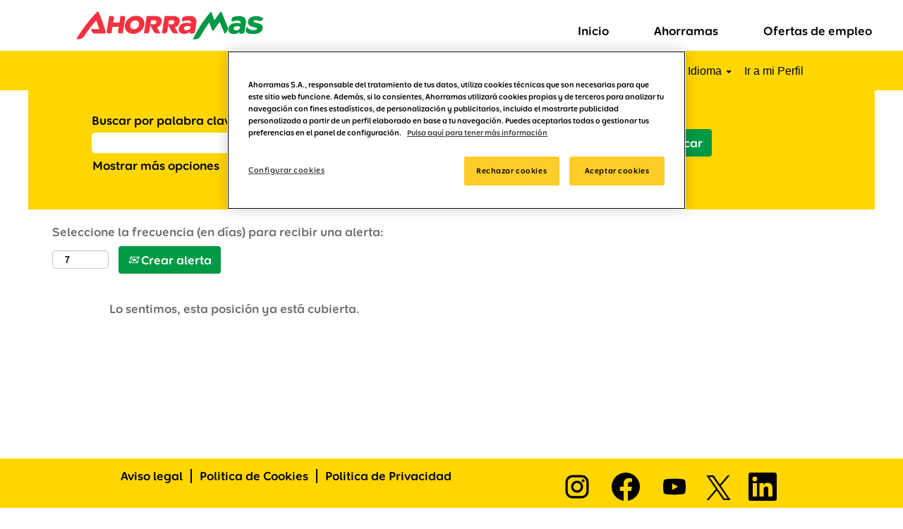

--- FILE ---
content_type: text/css
request_url: https://rmkcdn.successfactors.com/f712b404/f2b06a79-f844-4ff1-a804-b.css
body_size: 5555
content:
/* Correlation Id: [0ddac70b-d29b-4c85-9890-23f7f9020f4a] */#content > .inner > div, #content > #category-header > .inner > div,   .jobDisplay > .content > div, .jobDisplay > .content > .jobColumnOne > div, .jobDisplay > .content > .jobColumnTwo > div,  .landingPageDisplay > .content > .landingPage > .landingPageColumnOne > div, .landingPageDisplay > .content > .landingPage > .landingPageColumnTwo > div, .landingPageDisplay > .content > .landingPage > .landingPageSingleColumn > div{margin-bottom:5px;}@media (max-width: 1210px) {#innershell {padding-left:5px;padding-right:5px;}} .unify #innershell {padding-left:5px;padding-right:5px;}.addthis_button_pinterest_share{display:none;}.pagination-well{float:right;}html body.coreCSB, body, html body.coreCSB .btn, body .btn {font-family: custome88e86d08676473898d2d;font-size:18px;}.job .job-location .jobsegments{display:none;}body.coreCSB .fontcolorb9a00efb6f5c6e8a56a91390486728b2,body.coreCSB .fontcolorb9a00efb6f5c6e8a56a91390486728b2 h1,body.coreCSB .fontcolorb9a00efb6f5c6e8a56a91390486728b2 h2,body.coreCSB .fontcolorb9a00efb6f5c6e8a56a91390486728b2 h3,body.coreCSB .fontcolorb9a00efb6f5c6e8a56a91390486728b2 h4,body.coreCSB .fontcolorb9a00efb6f5c6e8a56a91390486728b2 h5,body.coreCSB .fontcolorb9a00efb6f5c6e8a56a91390486728b2 h6,body.coreCSB .fontcolorb9a00efb6f5c6e8a56a91390486728b2 .force .the .color{color:rgb(34,51,68) !important;}body.coreCSB .backgroundcolorb9a00efb6f5c6e8a56a91390486728b2{background-color:rgba(34,51,68,1.0);}body.coreCSB .bordercolorb9a00efb6f5c6e8a56a91390486728b2{border-color:rgba(34,51,68,1.0);}body.coreCSB .linkcolorb9a00efb6f5c6e8a56a91390486728b2 a, html > body.coreCSB a.linkcolorb9a00efb6f5c6e8a56a91390486728b2{color:rgb(34,51,68) !important;}body.coreCSB .linkhovercolorb9a00efb6f5c6e8a56a91390486728b2 a:not(.btn):hover,body.coreCSB .linkhovercolorb9a00efb6f5c6e8a56a91390486728b2 a:not(.btn):focus,html > body.coreCSB a.linkhovercolorb9a00efb6f5c6e8a56a91390486728b2:not(.btn):hover,body.coreCSB#body a.linkhovercolorb9a00efb6f5c6e8a56a91390486728b2:not(.btn):focus{color:rgb(34,51,68) !important;}body.coreCSB .linkhovercolorb9a00efb6f5c6e8a56a91390486728b2 > span > a:hover,body.coreCSB .linkhovercolorb9a00efb6f5c6e8a56a91390486728b2 > span > a:focus{color:rgb(34,51,68) !important;}body.coreCSB .customheaderlinkhovercolorb9a00efb6f5c6e8a56a91390486728b2 a:not(.btn):focus{border:1px dashed rgba(34,51,68,1.0) !important; outline:none !important;}body.coreCSB .fontcolor1d2db517925e4e3f55f919a8953fea84,body.coreCSB .fontcolor1d2db517925e4e3f55f919a8953fea84 h1,body.coreCSB .fontcolor1d2db517925e4e3f55f919a8953fea84 h2,body.coreCSB .fontcolor1d2db517925e4e3f55f919a8953fea84 h3,body.coreCSB .fontcolor1d2db517925e4e3f55f919a8953fea84 h4,body.coreCSB .fontcolor1d2db517925e4e3f55f919a8953fea84 h5,body.coreCSB .fontcolor1d2db517925e4e3f55f919a8953fea84 h6,body.coreCSB .fontcolor1d2db517925e4e3f55f919a8953fea84 .force .the .color{color:rgb(18,53,86) !important;}body.coreCSB .backgroundcolor1d2db517925e4e3f55f919a8953fea84{background-color:rgba(18,53,86,1.0);}body.coreCSB .bordercolor1d2db517925e4e3f55f919a8953fea84{border-color:rgba(18,53,86,1.0);}body.coreCSB .linkcolor1d2db517925e4e3f55f919a8953fea84 a, html > body.coreCSB a.linkcolor1d2db517925e4e3f55f919a8953fea84{color:rgb(18,53,86) !important;}body.coreCSB .linkhovercolor1d2db517925e4e3f55f919a8953fea84 a:not(.btn):hover,body.coreCSB .linkhovercolor1d2db517925e4e3f55f919a8953fea84 a:not(.btn):focus,html > body.coreCSB a.linkhovercolor1d2db517925e4e3f55f919a8953fea84:not(.btn):hover,body.coreCSB#body a.linkhovercolor1d2db517925e4e3f55f919a8953fea84:not(.btn):focus{color:rgb(18,53,86) !important;}body.coreCSB .linkhovercolor1d2db517925e4e3f55f919a8953fea84 > span > a:hover,body.coreCSB .linkhovercolor1d2db517925e4e3f55f919a8953fea84 > span > a:focus{color:rgb(18,53,86) !important;}body.coreCSB .customheaderlinkhovercolor1d2db517925e4e3f55f919a8953fea84 a:not(.btn):focus{border:1px dashed rgba(18,53,86,1.0) !important; outline:none !important;}body.coreCSB .fontcolorc63bfd23,body.coreCSB .fontcolorc63bfd23 h1,body.coreCSB .fontcolorc63bfd23 h2,body.coreCSB .fontcolorc63bfd23 h3,body.coreCSB .fontcolorc63bfd23 h4,body.coreCSB .fontcolorc63bfd23 h5,body.coreCSB .fontcolorc63bfd23 h6,body.coreCSB .fontcolorc63bfd23 .force .the .color{color:rgb(91,148,255) !important;}body.coreCSB .backgroundcolorc63bfd23{background-color:rgba(91,148,255,1.0);}body.coreCSB .bordercolorc63bfd23{border-color:rgba(91,148,255,1.0);}body.coreCSB .linkcolorc63bfd23 a, html > body.coreCSB a.linkcolorc63bfd23{color:rgb(91,148,255) !important;}body.coreCSB .linkhovercolorc63bfd23 a:not(.btn):hover,body.coreCSB .linkhovercolorc63bfd23 a:not(.btn):focus,html > body.coreCSB a.linkhovercolorc63bfd23:not(.btn):hover,body.coreCSB#body a.linkhovercolorc63bfd23:not(.btn):focus{color:rgb(91,148,255) !important;}body.coreCSB .linkhovercolorc63bfd23 > span > a:hover,body.coreCSB .linkhovercolorc63bfd23 > span > a:focus{color:rgb(91,148,255) !important;}body.coreCSB .customheaderlinkhovercolorc63bfd23 a:not(.btn):focus{border:1px dashed rgba(91,148,255,1.0) !important; outline:none !important;}body.coreCSB .fontcolora880bb1b,body.coreCSB .fontcolora880bb1b h1,body.coreCSB .fontcolora880bb1b h2,body.coreCSB .fontcolora880bb1b h3,body.coreCSB .fontcolora880bb1b h4,body.coreCSB .fontcolora880bb1b h5,body.coreCSB .fontcolora880bb1b h6,body.coreCSB .fontcolora880bb1b .force .the .color{color:rgb(109,109,109) !important;}body.coreCSB .backgroundcolora880bb1b{background-color:rgba(109,109,109,1.0);}body.coreCSB .bordercolora880bb1b{border-color:rgba(109,109,109,1.0);}body.coreCSB .linkcolora880bb1b a, html > body.coreCSB a.linkcolora880bb1b{color:rgb(109,109,109) !important;}body.coreCSB .linkhovercolora880bb1b a:not(.btn):hover,body.coreCSB .linkhovercolora880bb1b a:not(.btn):focus,html > body.coreCSB a.linkhovercolora880bb1b:not(.btn):hover,body.coreCSB#body a.linkhovercolora880bb1b:not(.btn):focus{color:rgb(109,109,109) !important;}body.coreCSB .linkhovercolora880bb1b > span > a:hover,body.coreCSB .linkhovercolora880bb1b > span > a:focus{color:rgb(109,109,109) !important;}body.coreCSB .customheaderlinkhovercolora880bb1b a:not(.btn):focus{border:1px dashed rgba(109,109,109,1.0) !important; outline:none !important;}body.coreCSB .fontcolorb6a533a1,body.coreCSB .fontcolorb6a533a1 h1,body.coreCSB .fontcolorb6a533a1 h2,body.coreCSB .fontcolorb6a533a1 h3,body.coreCSB .fontcolorb6a533a1 h4,body.coreCSB .fontcolorb6a533a1 h5,body.coreCSB .fontcolorb6a533a1 h6,body.coreCSB .fontcolorb6a533a1 .force .the .color{color:rgb(0,0,0) !important;}body.coreCSB .backgroundcolorb6a533a1{background-color:rgba(0,0,0,1.0);}body.coreCSB .bordercolorb6a533a1{border-color:rgba(0,0,0,1.0);}body.coreCSB .linkcolorb6a533a1 a, html > body.coreCSB a.linkcolorb6a533a1{color:rgb(0,0,0) !important;}body.coreCSB .linkhovercolorb6a533a1 a:not(.btn):hover,body.coreCSB .linkhovercolorb6a533a1 a:not(.btn):focus,html > body.coreCSB a.linkhovercolorb6a533a1:not(.btn):hover,body.coreCSB#body a.linkhovercolorb6a533a1:not(.btn):focus{color:rgb(0,0,0) !important;}body.coreCSB .linkhovercolorb6a533a1 > span > a:hover,body.coreCSB .linkhovercolorb6a533a1 > span > a:focus{color:rgb(0,0,0) !important;}body.coreCSB .customheaderlinkhovercolorb6a533a1 a:not(.btn):focus{border:1px dashed rgba(0,0,0,1.0) !important; outline:none !important;}body.coreCSB .fontcolor76a1865d,body.coreCSB .fontcolor76a1865d h1,body.coreCSB .fontcolor76a1865d h2,body.coreCSB .fontcolor76a1865d h3,body.coreCSB .fontcolor76a1865d h4,body.coreCSB .fontcolor76a1865d h5,body.coreCSB .fontcolor76a1865d h6,body.coreCSB .fontcolor76a1865d .force .the .color{color:rgb(216,216,216) !important;}body.coreCSB .backgroundcolor76a1865d{background-color:rgba(216,216,216,1.0);}body.coreCSB .bordercolor76a1865d{border-color:rgba(216,216,216,1.0);}body.coreCSB .linkcolor76a1865d a, html > body.coreCSB a.linkcolor76a1865d{color:rgb(216,216,216) !important;}body.coreCSB .linkhovercolor76a1865d a:not(.btn):hover,body.coreCSB .linkhovercolor76a1865d a:not(.btn):focus,html > body.coreCSB a.linkhovercolor76a1865d:not(.btn):hover,body.coreCSB#body a.linkhovercolor76a1865d:not(.btn):focus{color:rgb(216,216,216) !important;}body.coreCSB .linkhovercolor76a1865d > span > a:hover,body.coreCSB .linkhovercolor76a1865d > span > a:focus{color:rgb(216,216,216) !important;}body.coreCSB .customheaderlinkhovercolor76a1865d a:not(.btn):focus{border:1px dashed rgba(216,216,216,1.0) !important; outline:none !important;}body.coreCSB .fontcolor6f2fc8a2b5478cf9,body.coreCSB .fontcolor6f2fc8a2b5478cf9 h1,body.coreCSB .fontcolor6f2fc8a2b5478cf9 h2,body.coreCSB .fontcolor6f2fc8a2b5478cf9 h3,body.coreCSB .fontcolor6f2fc8a2b5478cf9 h4,body.coreCSB .fontcolor6f2fc8a2b5478cf9 h5,body.coreCSB .fontcolor6f2fc8a2b5478cf9 h6,body.coreCSB .fontcolor6f2fc8a2b5478cf9 .force .the .color{color:rgb(255,214,0) !important;}body.coreCSB .backgroundcolor6f2fc8a2b5478cf9{background-color:rgba(255,214,0,1.0);}body.coreCSB .bordercolor6f2fc8a2b5478cf9{border-color:rgba(255,214,0,1.0);}body.coreCSB .linkcolor6f2fc8a2b5478cf9 a, html > body.coreCSB a.linkcolor6f2fc8a2b5478cf9{color:rgb(255,214,0) !important;}body.coreCSB .linkhovercolor6f2fc8a2b5478cf9 a:not(.btn):hover,body.coreCSB .linkhovercolor6f2fc8a2b5478cf9 a:not(.btn):focus,html > body.coreCSB a.linkhovercolor6f2fc8a2b5478cf9:not(.btn):hover,body.coreCSB#body a.linkhovercolor6f2fc8a2b5478cf9:not(.btn):focus{color:rgb(255,214,0) !important;}body.coreCSB .linkhovercolor6f2fc8a2b5478cf9 > span > a:hover,body.coreCSB .linkhovercolor6f2fc8a2b5478cf9 > span > a:focus{color:rgb(255,214,0) !important;}body.coreCSB .customheaderlinkhovercolor6f2fc8a2b5478cf9 a:not(.btn):focus{border:1px dashed rgba(255,214,0,1.0) !important; outline:none !important;}body.coreCSB .fontcolor66345724bd559050,body.coreCSB .fontcolor66345724bd559050 h1,body.coreCSB .fontcolor66345724bd559050 h2,body.coreCSB .fontcolor66345724bd559050 h3,body.coreCSB .fontcolor66345724bd559050 h4,body.coreCSB .fontcolor66345724bd559050 h5,body.coreCSB .fontcolor66345724bd559050 h6,body.coreCSB .fontcolor66345724bd559050 .force .the .color{color:rgb(0,153,68) !important;}body.coreCSB .backgroundcolor66345724bd559050{background-color:rgba(0,153,68,1.0);}body.coreCSB .bordercolor66345724bd559050{border-color:rgba(0,153,68,1.0);}body.coreCSB .linkcolor66345724bd559050 a, html > body.coreCSB a.linkcolor66345724bd559050{color:rgb(0,153,68) !important;}body.coreCSB .linkhovercolor66345724bd559050 a:not(.btn):hover,body.coreCSB .linkhovercolor66345724bd559050 a:not(.btn):focus,html > body.coreCSB a.linkhovercolor66345724bd559050:not(.btn):hover,body.coreCSB#body a.linkhovercolor66345724bd559050:not(.btn):focus{color:rgb(0,153,68) !important;}body.coreCSB .linkhovercolor66345724bd559050 > span > a:hover,body.coreCSB .linkhovercolor66345724bd559050 > span > a:focus{color:rgb(0,153,68) !important;}body.coreCSB .customheaderlinkhovercolor66345724bd559050 a:not(.btn):focus{border:1px dashed rgba(0,153,68,1.0) !important; outline:none !important;}body.coreCSB .fontcolor810129c1a10f47a4,body.coreCSB .fontcolor810129c1a10f47a4 h1,body.coreCSB .fontcolor810129c1a10f47a4 h2,body.coreCSB .fontcolor810129c1a10f47a4 h3,body.coreCSB .fontcolor810129c1a10f47a4 h4,body.coreCSB .fontcolor810129c1a10f47a4 h5,body.coreCSB .fontcolor810129c1a10f47a4 h6,body.coreCSB .fontcolor810129c1a10f47a4 .force .the .color{color:rgb(255,255,255) !important;}body.coreCSB .backgroundcolor810129c1a10f47a4{background-color:rgba(255,255,255,1.0);}body.coreCSB .bordercolor810129c1a10f47a4{border-color:rgba(255,255,255,1.0);}body.coreCSB .linkcolor810129c1a10f47a4 a, html > body.coreCSB a.linkcolor810129c1a10f47a4{color:rgb(255,255,255) !important;}body.coreCSB .linkhovercolor810129c1a10f47a4 a:not(.btn):hover,body.coreCSB .linkhovercolor810129c1a10f47a4 a:not(.btn):focus,html > body.coreCSB a.linkhovercolor810129c1a10f47a4:not(.btn):hover,body.coreCSB#body a.linkhovercolor810129c1a10f47a4:not(.btn):focus{color:rgb(255,255,255) !important;}body.coreCSB .linkhovercolor810129c1a10f47a4 > span > a:hover,body.coreCSB .linkhovercolor810129c1a10f47a4 > span > a:focus{color:rgb(255,255,255) !important;}body.coreCSB .customheaderlinkhovercolor810129c1a10f47a4 a:not(.btn):focus{border:1px dashed rgba(255,255,255,1.0) !important; outline:none !important;}body.coreCSB .fontcolor241978e8832736f1,body.coreCSB .fontcolor241978e8832736f1 h1,body.coreCSB .fontcolor241978e8832736f1 h2,body.coreCSB .fontcolor241978e8832736f1 h3,body.coreCSB .fontcolor241978e8832736f1 h4,body.coreCSB .fontcolor241978e8832736f1 h5,body.coreCSB .fontcolor241978e8832736f1 h6,body.coreCSB .fontcolor241978e8832736f1 .force .the .color{color:rgb(255,73,63) !important;}body.coreCSB .backgroundcolor241978e8832736f1{background-color:rgba(255,73,63,0.92);}body.coreCSB .bordercolor241978e8832736f1{border-color:rgba(255,73,63,0.92);}body.coreCSB .linkcolor241978e8832736f1 a, html > body.coreCSB a.linkcolor241978e8832736f1{color:rgb(255,73,63) !important;}body.coreCSB .linkhovercolor241978e8832736f1 a:not(.btn):hover,body.coreCSB .linkhovercolor241978e8832736f1 a:not(.btn):focus,html > body.coreCSB a.linkhovercolor241978e8832736f1:not(.btn):hover,body.coreCSB#body a.linkhovercolor241978e8832736f1:not(.btn):focus{color:rgb(255,73,63) !important;}body.coreCSB .linkhovercolor241978e8832736f1 > span > a:hover,body.coreCSB .linkhovercolor241978e8832736f1 > span > a:focus{color:rgb(255,73,63) !important;}body.coreCSB .customheaderlinkhovercolor241978e8832736f1 a:not(.btn):focus{border:1px dashed rgba(255,73,63,0.92) !important; outline:none !important;}body.coreCSB .fontcolore1441f5979436930,body.coreCSB .fontcolore1441f5979436930 h1,body.coreCSB .fontcolore1441f5979436930 h2,body.coreCSB .fontcolore1441f5979436930 h3,body.coreCSB .fontcolore1441f5979436930 h4,body.coreCSB .fontcolore1441f5979436930 h5,body.coreCSB .fontcolore1441f5979436930 h6,body.coreCSB .fontcolore1441f5979436930 .force .the .color{color:rgb(237,237,237) !important;}body.coreCSB .backgroundcolore1441f5979436930{background-color:rgba(237,237,237,1.0);}body.coreCSB .bordercolore1441f5979436930{border-color:rgba(237,237,237,1.0);}body.coreCSB .linkcolore1441f5979436930 a, html > body.coreCSB a.linkcolore1441f5979436930{color:rgb(237,237,237) !important;}body.coreCSB .linkhovercolore1441f5979436930 a:not(.btn):hover,body.coreCSB .linkhovercolore1441f5979436930 a:not(.btn):focus,html > body.coreCSB a.linkhovercolore1441f5979436930:not(.btn):hover,body.coreCSB#body a.linkhovercolore1441f5979436930:not(.btn):focus{color:rgb(237,237,237) !important;}body.coreCSB .linkhovercolore1441f5979436930 > span > a:hover,body.coreCSB .linkhovercolore1441f5979436930 > span > a:focus{color:rgb(237,237,237) !important;}body.coreCSB .customheaderlinkhovercolore1441f5979436930 a:not(.btn):focus{border:1px dashed rgba(237,237,237,1.0) !important; outline:none !important;}body.coreCSB .fontcolor2807984f513fd9df,body.coreCSB .fontcolor2807984f513fd9df h1,body.coreCSB .fontcolor2807984f513fd9df h2,body.coreCSB .fontcolor2807984f513fd9df h3,body.coreCSB .fontcolor2807984f513fd9df h4,body.coreCSB .fontcolor2807984f513fd9df h5,body.coreCSB .fontcolor2807984f513fd9df h6,body.coreCSB .fontcolor2807984f513fd9df .force .the .color{color:rgb(255,49,39) !important;}body.coreCSB .backgroundcolor2807984f513fd9df{background-color:rgba(255,49,39,1.0);}body.coreCSB .bordercolor2807984f513fd9df{border-color:rgba(255,49,39,1.0);}body.coreCSB .linkcolor2807984f513fd9df a, html > body.coreCSB a.linkcolor2807984f513fd9df{color:rgb(255,49,39) !important;}body.coreCSB .linkhovercolor2807984f513fd9df a:not(.btn):hover,body.coreCSB .linkhovercolor2807984f513fd9df a:not(.btn):focus,html > body.coreCSB a.linkhovercolor2807984f513fd9df:not(.btn):hover,body.coreCSB#body a.linkhovercolor2807984f513fd9df:not(.btn):focus{color:rgb(255,49,39) !important;}body.coreCSB .linkhovercolor2807984f513fd9df > span > a:hover,body.coreCSB .linkhovercolor2807984f513fd9df > span > a:focus{color:rgb(255,49,39) !important;}body.coreCSB .customheaderlinkhovercolor2807984f513fd9df a:not(.btn):focus{border:1px dashed rgba(255,49,39,1.0) !important; outline:none !important;}
 @font-face {font-family: 'custome88e86d08676473898d2d'; src: url('//rmkcdn.successfactors.com/f712b404/e88e86d0-8676-4738-98d2-d.otf') format('opentype'); font-style: normal; font-weight: 400;}
 @font-face {font-family: 'custom3206a47c42d94cbeb6552'; src: url('//rmkcdn.successfactors.com/f712b404/3206a47c-42d9-4cbe-b655-2.otf') format('opentype'); font-style: normal; font-weight: 400;}
 @font-face {font-family: 'custom6d54ba72324f44d58b1dd'; src: url('//rmkcdn.successfactors.com/f712b404/6d54ba72-324f-44d5-8b1d-d.otf') format('opentype'); font-style: normal; font-weight: 400;}
 @font-face {font-family: 'custom0604418f136c448b9c520'; src: url('//rmkcdn.successfactors.com/f712b404/0604418f-136c-448b-9c52-0.otf') format('opentype'); font-style: normal; font-weight: 400;}
 @font-face {font-family: 'custom8d6c8abdfa14430383a5d'; src: url('//rmkcdn.successfactors.com/f712b404/8d6c8abd-fa14-4303-83a5-d.otf') format('opentype'); font-style: normal; font-weight: 400;}
 @font-face {font-family: 'customa26f4f72ce114c8bbc81d'; src: url('//rmkcdn.successfactors.com/f712b404/a26f4f72-ce11-4c8b-bc81-d.otf') format('opentype'); font-style: normal; font-weight: 400;}

.backgroundimagee086d917-162f-4494-9d05-3{background-image:url(//rmkcdn.successfactors.com/f712b404/e086d917-162f-4494-9d05-3.jpg) !important;}.backgroundimage92a2094d-9a85-499b-9a3b-d{background-image:url(//rmkcdn.successfactors.com/f712b404/92a2094d-9a85-499b-9a3b-d.jpg) !important;}.backgroundimage1689fb8b-6f2a-41ea-bbb3-6{background-image:url(//rmkcdn.successfactors.com/f712b404/1689fb8b-6f2a-41ea-bbb3-6.jpg) !important;}.backgroundimage459e2148-5fd0-4326-9938-2{background-image:url(//rmkcdn.successfactors.com/f712b404/459e2148-5fd0-4326-9938-2.jpg) !important;}.backgroundimage49483edc-e5e5-41ec-b9b7-7{background-image:url(//rmkcdn.successfactors.com/f712b404/49483edc-e5e5-41ec-b9b7-7.jpg) !important;}.backgroundimagea70c06e7-cd66-4762-bac5-9{background-image:url(//rmkcdn.successfactors.com/f712b404/a70c06e7-cd66-4762-bac5-9.png) !important;}.backgroundimageff145d5d-0462-43c9-aaac-5{background-image:url(//rmkcdn.successfactors.com/f712b404/ff145d5d-0462-43c9-aaac-5.png) !important;}.backgroundimage625dfe0f-d271-4810-a00f-a{background-image:url(//rmkcdn.successfactors.com/f712b404/625dfe0f-d271-4810-a00f-a.jpg) !important;}.backgroundimage2e31dc93-d084-45f6-b986-f{background-image:url(//rmkcdn.successfactors.com/f712b404/2e31dc93-d084-45f6-b986-f.png) !important;}.backgroundimage8017f979-2dee-4e6d-b2ae-c{background-image:url(//rmkcdn.successfactors.com/f712b404/8017f979-2dee-4e6d-b2ae-c.jpg) !important;}.backgroundimage0676bc84-2c28-448e-ab9e-4{background-image:url(//rmkcdn.successfactors.com/f712b404/0676bc84-2c28-448e-ab9e-4.jpg) !important;}.backgroundimagec1962833-c0bb-4d26-a90a-a{background-image:url(//rmkcdn.successfactors.com/f712b404/c1962833-c0bb-4d26-a90a-a.jpg) !important;}.backgroundimage2f65d37a-0067-40c2-8910-d{background-image:url(//rmkcdn.successfactors.com/f712b404/2f65d37a-0067-40c2-8910-d.jpg) !important;}.backgroundimage5e04557c-ee3b-41a0-be04-e{background-image:url(//rmkcdn.successfactors.com/f712b404/5e04557c-ee3b-41a0-be04-e.jpg) !important;}.backgroundimage2621bc82-a54d-4a26-a95a-7{background-image:url(//rmkcdn.successfactors.com/f712b404/2621bc82-a54d-4a26-a95a-7.jpg) !important;}.backgroundimagec4465efd-bc66-4c62-ab85-2{background-image:url(//rmkcdn.successfactors.com/f712b404/c4465efd-bc66-4c62-ab85-2.jpg) !important;}.backgroundimage07c101b4-8181-48d1-9624-e{background-image:url(//rmkcdn.successfactors.com/f712b404/07c101b4-8181-48d1-9624-e.jpg) !important;}.backgroundimage2d0a69b2-705a-4b77-b876-4{background-image:url(//rmkcdn.successfactors.com/f712b404/2d0a69b2-705a-4b77-b876-4.png) !important;}.backgroundimage1e71a58b-b1cd-4bf3-bd1f-1{background-image:url(//rmkcdn.successfactors.com/f712b404/1e71a58b-b1cd-4bf3-bd1f-1.jpg) !important;}.backgroundimage6fc579a2-5a12-4e2c-8786-8{background-image:url(//rmkcdn.successfactors.com/f712b404/6fc579a2-5a12-4e2c-8786-8.jpg) !important;}.backgroundimage89ef87ca-814a-4843-b7c3-5{background-image:url(//rmkcdn.successfactors.com/f712b404/89ef87ca-814a-4843-b7c3-5.jpg) !important;}.backgroundimage35f06f63-f4bc-4e01-9aca-7{background-image:url(//rmkcdn.successfactors.com/f712b404/35f06f63-f4bc-4e01-9aca-7.jpg) !important;}.backgroundimage803e341a-b84e-45b9-b318-3{background-image:url(//rmkcdn.successfactors.com/f712b404/803e341a-b84e-45b9-b318-3.png) !important;}.backgroundimaged6f0f2e0-58d6-49e8-b31e-e{background-image:url(//rmkcdn.successfactors.com/f712b404/d6f0f2e0-58d6-49e8-b31e-e.png) !important;}.backgroundimage629ed421-4f1f-48c3-a035-e{background-image:url(//rmkcdn.successfactors.com/f712b404/629ed421-4f1f-48c3-a035-e.png) !important;}.backgroundimageba637279-1f3d-4d6b-8e1f-8{background-image:url(//rmkcdn.successfactors.com/f712b404/ba637279-1f3d-4d6b-8e1f-8.png) !important;}.backgroundimage19f523e5-d7e1-49ea-b0fc-a{background-image:url(//rmkcdn.successfactors.com/f712b404/19f523e5-d7e1-49ea-b0fc-a.png) !important;}.backgroundimage4726f48b-a64f-4c12-a6bc-c{background-image:url(//rmkcdn.successfactors.com/f712b404/4726f48b-a64f-4c12-a6bc-c.png) !important;}.backgroundimagef40e77fb-2ad8-4d39-b46f-4{background-image:url(//rmkcdn.successfactors.com/f712b404/f40e77fb-2ad8-4d39-b46f-4.png) !important;}.backgroundimagede4d6811-9924-442c-9513-d{background-image:url(//rmkcdn.successfactors.com/f712b404/de4d6811-9924-442c-9513-d.png) !important;}.backgroundimageb1b806ba-93ad-4578-983f-0{background-image:url(//rmkcdn.successfactors.com/f712b404/b1b806ba-93ad-4578-983f-0.png) !important;}.backgroundimage8c4f8f71-9ebf-465f-a635-9{background-image:url(//rmkcdn.successfactors.com/f712b404/8c4f8f71-9ebf-465f-a635-9.png) !important;}.backgroundimage983ecd38-d334-400f-ad14-d{background-image:url(//rmkcdn.successfactors.com/f712b404/983ecd38-d334-400f-ad14-d.jpg) !important;}.backgroundimage8be14d32-1a80-4e07-88ad-7{background-image:url(//rmkcdn.successfactors.com/f712b404/8be14d32-1a80-4e07-88ad-7.jpg) !important;}.backgroundimagebed09c27-37c1-443a-8241-3{background-image:url(//rmkcdn.successfactors.com/f712b404/bed09c27-37c1-443a-8241-3.jpg) !important;}.backgroundimage95ef46a5-ba5d-4510-a372-c{background-image:url(//rmkcdn.successfactors.com/f712b404/95ef46a5-ba5d-4510-a372-c.jpg) !important;}.backgroundimage15f04649-e79f-4d43-afdf-1{background-image:url(//rmkcdn.successfactors.com/f712b404/15f04649-e79f-4d43-afdf-1.jpg) !important;}.backgroundimagebb5b80ec-fcf8-4480-abc0-a{background-image:url(//rmkcdn.successfactors.com/f712b404/bb5b80ec-fcf8-4480-abc0-a.jpg) !important;}.backgroundimage5dcb6774-22d0-4ce7-aaa5-f{background-image:url(//rmkcdn.successfactors.com/f712b404/5dcb6774-22d0-4ce7-aaa5-f.jpg) !important;}.backgroundimage8b4e987f-4247-457e-aaf9-d{background-image:url(//rmkcdn.successfactors.com/f712b404/8b4e987f-4247-457e-aaf9-d.jpg) !important;}.backgroundimage34eb2e67-7304-45c7-af0f-e{background-image:url(//rmkcdn.successfactors.com/f712b404/34eb2e67-7304-45c7-af0f-e.png) !important;}.backgroundimage2bd9c372-d1ef-45d4-9610-5{background-image:url(//rmkcdn.successfactors.com/f712b404/2bd9c372-d1ef-45d4-9610-5.png) !important;}.backgroundimage8325150e-3563-4a26-9d29-d{background-image:url(//rmkcdn.successfactors.com/f712b404/8325150e-3563-4a26-9d29-d.png) !important;}.backgroundimage588f3a8b-84f6-4392-acc8-0{background-image:url(//rmkcdn.successfactors.com/f712b404/588f3a8b-84f6-4392-acc8-0.png) !important;}.backgroundimage9e11743d-7278-41a5-8c7e-d{background-image:url(//rmkcdn.successfactors.com/f712b404/9e11743d-7278-41a5-8c7e-d.jpg) !important;}.backgroundimage57c7f616-ea40-4996-bf7a-4{background-image:url(//rmkcdn.successfactors.com/f712b404/57c7f616-ea40-4996-bf7a-4.png) !important;}.backgroundimage3667868b-f88c-4f8e-8fe4-c{background-image:url(//rmkcdn.successfactors.com/f712b404/3667868b-f88c-4f8e-8fe4-c.svg) !important;}.backgroundimagea647c676-3524-4439-ac90-4{background-image:url(//rmkcdn.successfactors.com/f712b404/a647c676-3524-4439-ac90-4.jpg) !important;}.backgroundimage1789d9bb-61c8-4ace-9c4d-a{background-image:url(//rmkcdn.successfactors.com/f712b404/1789d9bb-61c8-4ace-9c4d-a.jpg) !important;}.backgroundimageafcd9047-f2e1-4939-b4b3-c{background-image:url(//rmkcdn.successfactors.com/f712b404/afcd9047-f2e1-4939-b4b3-c.jpg) !important;}
body.coreCSB .outershellnewRandomBrand .btn,.outershellnewRandomBrand input[type="submit"],.outershellnewRandomBrand a.btn,.outershellnewRandomBrand a.btn:hover,.outershellnewRandomBrand a.btn:focus,.outershellnewRandomBrand .btn,.outershellnewRandomBrand .btn:hover,.outershellnewRandomBrand .btn:focus{color:rgb(0,0,0) !important;}.bodynewRandomBrand,bodynewRandomBrand .skipLink:focus span,.outershellnewRandomBrand div.styled .close,.bodynewRandomBrand .outershellnewRandomBrand .cookiePolicy,.bodynewRandomBrand .outershellnewRandomBrand #cookieManagerModal h2, .bodynewRandomBrand .outershellnewRandomBrand #cookieManagerModal h3{color:rgb(0,0,0) !important;}.outershellnewRandomBrand h1,.outershellnewRandomBrand h2:not(.customHeader),.outershellnewRandomBrand h3,.outershellnewRandomBrand h4,.outershellnewRandomBrand h5,.outershellnewRandomBrand h6{color:rgb(109,109,109);}.outershellnewRandomBrand a,.outershellnewRandomBrand .link, div.outershellnewRandomBrand div.cookiePolicy a{color:rgb(18,53,86) !important;}.outershellnewRandomBrand a:hover,.outershellnewRandomBrand a:focus,.outershellnewRandomBrand li.active a, div.outershellnewRandomBrand div.cookiePolicy a:hover, div.outershellnewRandomBrand div.cookiePolicy a:focus, div.outershellnewRandomBrand .cookiemanager .arrow-toggle:hover, div.outershellnewRandomBrand .cookiemanager .arrow-toggle:focus,body.coreCSB .linkhovercolor a:not(.btn):hover,body.coreCSB .linkhovercolor a:not(.btn):focus,html > body.coreCSB a.linkhovercolor:not(.btn):hover,body.coreCSB#body a.linkhovercolor:not(.btn):focus{color:rgb(91,148,255) !important;}.outershellnewRandomBrand div.searchwell a,.outershellnewRandomBrand div.search a{color:rgb(18,53,86) !important;}.outershellnewRandomBrand div.searchwell a:hover,.outershellnewRandomBrand div.searchwell a:focus,.outershellnewRandomBrand div.search a:hover,.outershellnewRandomBrand div.search a:focus{color:rgb(91,148,255) !important;}.outershellnewRandomBrand div.searchwell,.outershellnewRandomBrand div.search{color:rgb(0,0,0) !important;}.headermainnewRandomBrand a{color:rgb(91,148,255) !important;}.headermainnewRandomBrand a:hover,.headermainnewRandomBrand a:focus{color:rgb(34,51,68) !important;}.headersubmenunewRandomBrand,.headersubmenunewRandomBrand a{color:rgb(109,109,109) !important;}.headersubmenunewRandomBrand a:hover,.headersubmenunewRandomBrand a:focus{color:rgb(91,148,255) !important;}.headernewRandomBrand .dropdown-menu a{color:rgb(91,148,255) !important;}.headernewRandomBrand .dropdown-menu a:hover,.headernewRandomBrand .dropdown-menu a:focus{color:rgb(91,148,255) !important;}.headernewRandomBrand .mobilelink{color:rgb(18,53,86) !important;}div.footernewRandomBrand{color:rgb(91,148,255) !important;}.footernewRandomBrand a,.footernewRandomBrand{color:rgb(91,148,255) !important;}.footernewRandomBrand a:hover,.footernewRandomBrand a:focus{color:rgb(91,148,255) !important;}body.coreCSB .footernewRandomBrand .social-icon{color:rgb(18,53,86) !important;}#footerColumnsnewRandomBrand .footerMenuTitle {color:rgb(91,148,255) !important;}#footerColumnsnewRandomBrand a {color:rgb(91,148,255) !important;}#footerColumnsnewRandomBrand a:hover, #footerColumnsnewRandomBrand a:focus {color:rgb(91,148,255) !important;}div.outershellnewRandomBrand .cookiemanageracceptall,div.outershellnewRandomBrand .cookiemanagerrejectall,div.outershellnewRandomBrand .onoffswitch .onoffswitch-inner:before{color:rgb(216,216,216);}.outershellnewRandomBrand .pagination>li>a{border:1px solid rgb(109,109,109);}body.bodynewRandomBrand{background-color:rgba(109,109,109,1.0);}#body .outershellnewRandomBrand .btn,#body .outershellnewRandomBrand input[type="submit"]{background-color:rgba(109,109,109,1.0);}#body .outershellnewRandomBrand a.btn:hover,#body .outershellnewRandomBrand a.btn:focus,#body .outershellnewRandomBrand .btn:hover,#body .outershellnewRandomBrand .btn:focus,#body .outershellnewRandomBrand input[type="submit"]:hover,#body .outershellnewRandomBrand input[type="submit"]:focus{background-color:rgba(216,216,216,1.0);}div.innershellnewRandomBrand,div.outershellnewRandomBrand div.styled div.modal-content,div.outershellnewRandomBrand div.styled div.modal-footer,div.outershellnewRandomBrand div.cookiePolicy{background-color:rgba(216,216,216,1.0);}.outershellnewRandomBrand div.searchwell{background-color:rgba(216,216,216,1.0);}.outershellnewRandomBrand .table-striped > tbody > tr:nth-child(2n+1),.outershellnewRandomBrand .table-hover>tbody>tr:hover,.outershellnewRandomBrand .table-hover>tbody>tr:focus{background-color:rgba(109,109,109,1.0);}div.headerbordertopnewRandomBrand{background-color:rgba(34,51,68,1.0);}div.headermainnewRandomBrand{background-color:rgba(18,53,86,1.0);}div.headersubmenunewRandomBrand{background-color:rgba(18,53,86,1.0);}.headernewRandomBrand .dropdown-menu{background-color:rgba(18,53,86,1.0);}div.footernewRandomBrand{background-color:rgba(91,148,255,1.0);}#footerColumnsShellnewRandomBrand {background-color:rgba(91,148,255,1.0);}.outershellnewRandomBrand .cookiemanageracceptall,.outershellnewRandomBrand .cookiemanagerrejectall,body.bodynewRandomBrand div.outershellnewRandomBrand .onoffswitch .onoffswitch-inner:before{background-color:rgba(18,53,86,1.0);}body.bodynewRandomBrand div.outershellnewRandomBrand button.cookiemanageracceptall:hover,body.bodynewRandomBrand div.outershellnewRandomBrand button.cookiemanagerrejectall:hover,body.bodynewRandomBrand div.outershellnewRandomBrand button.cookiemanageracceptall:focus{background-color:rgba(91,148,255,1.0);}#body .outershellnewRandomBrand .btn{border-color:rgba(109,109,109,1.0);}#body .outershellnewRandomBrand a.btn:hover,#body .outershellnewRandomBrand a.btn:focus,#body .outershellnewRandomBrand .btn:hover,#body .outershellnewRandomBrand .btn:focus,#body .outershellnewRandomBrand input[type="submit"]:hover,#body .outershellnewRandomBrand input[type="submit"]:focus{border-color:rgba(216,216,216,1.0);}.outershellnewRandomBrand .toggle-group.cookietoggle input[type=checkbox]:focus ~ .onoffswitch,.outershellnewRandomBrand .toggle-group.cookietoggle input[type=checkbox]:hover ~ .onoffswitch,.outershellnewRandomBrand .cookiemanageracceptall:focus,.outershellnewRandomBrand .cookiemanagerrejectall:focus,.outershellnewRandomBrand .cookiemanageracceptall:hover{border-color:rgba(91,148,255,1.0);}body .outershellnewRandomBrand .cookiemanager .link{border-color:rgba(18,53,86,1.0);}body .outershellnewRandomBrand .cookiemanager button.shadowhover:hover,body .outershellnewRandomBrand .cookiemanager button.shadowhover:focus{border-color:rgba(0,0,0,1.0);}.outershellnewRandomBrand a:focus, a.skipLink:focus > span{border:1px dashed rgba(91,148,255,1.0) !important; outline:none !important;}#body .outershellnewRandomBrand .btn:focus, body.coreCSB div.ukCookiePolicy > div.container button.btn:focus{border:1px dashed rgba(91,148,255,1.0) !important; outline:none !important;}.headermainnewRandomBrand a:focus{border:1px dashed rgba(34,51,68,1.0) !important; outline:none !important;}.headersubmenunewRandomBrand a:focus{border:1px dashed rgba(91,148,255,1.0) !important; outline:none !important;}.headernewRandomBrand .dropdown-menu a:focus{border:1px dashed rgba(91,148,255,1.0) !important; outline:none !important;}.footernewRandomBrand a:focus, .footernewRandomBrand a.social-icon:hover{border:1px dashed rgba(91,148,255,1.0) !important; outline:none !important;}#footerColumnsnewRandomBrand a:focus {border:1px dashed rgba(91,148,255,1.0) !important; outline:none !important;}.outershellnewRandomBrand div.searchwell a:focus,.outershellnewRandomBrand div.search a:focus, .outershellnewRandomBrand div.searchwell input:focus{border:1px dashed rgba(91,148,255,1.0) !important; outline:none !important;}.outershellnewRandomBrand div.searchwell select:focus,.outershellnewRandomBrand div.search select:focus{outline:1px dashed rgba(0,0,0,1.0) !important;}body .outershellnewRandomBrand .cookiemanager .shadowfocus:hover, body .outershellnewRandomBrand .cookiemanager .shadowfocus:focus{box-shadow: 0 0 0 2pt rgba(0,0,0,1.0);}.outershellnewRandomBrand .shadowcolorb6a533a1{box-shadow: 1px 1px 2px 1px rgba(0,0,0,1.0);}.outershellnewRandomBrand .focus .shadowhovercolorb6a533a1,.outershellnewRandomBrand .shadowhovercolorb6a533a1:hover {box-shadow: 4px 4px 2px 1px rgba(0,0,0,1.0);}
body.coreCSB .outershellhomepage .btn,.outershellhomepage input[type="submit"],.outershellhomepage a.btn,.outershellhomepage a.btn:hover,.outershellhomepage a.btn:focus,.outershellhomepage .btn,.outershellhomepage .btn:hover,.outershellhomepage .btn:focus{color:rgb(0,0,0) !important;}.bodyhomepage,bodyhomepage .skipLink:focus span,.outershellhomepage div.styled .close,.bodyhomepage .outershellhomepage .cookiePolicy,.bodyhomepage .outershellhomepage #cookieManagerModal h2, .bodyhomepage .outershellhomepage #cookieManagerModal h3{color:rgb(0,0,0) !important;}.outershellhomepage h1,.outershellhomepage h2:not(.customHeader),.outershellhomepage h3,.outershellhomepage h4,.outershellhomepage h5,.outershellhomepage h6{color:rgb(109,109,109);}.outershellhomepage a,.outershellhomepage .link, div.outershellhomepage div.cookiePolicy a{color:rgb(18,53,86) !important;}.outershellhomepage a:hover,.outershellhomepage a:focus,.outershellhomepage li.active a, div.outershellhomepage div.cookiePolicy a:hover, div.outershellhomepage div.cookiePolicy a:focus, div.outershellhomepage .cookiemanager .arrow-toggle:hover, div.outershellhomepage .cookiemanager .arrow-toggle:focus,body.coreCSB .linkhovercolor a:not(.btn):hover,body.coreCSB .linkhovercolor a:not(.btn):focus,html > body.coreCSB a.linkhovercolor:not(.btn):hover,body.coreCSB#body a.linkhovercolor:not(.btn):focus{color:rgb(91,148,255) !important;}.outershellhomepage div.searchwell a,.outershellhomepage div.search a{color:rgb(18,53,86) !important;}.outershellhomepage div.searchwell a:hover,.outershellhomepage div.searchwell a:focus,.outershellhomepage div.search a:hover,.outershellhomepage div.search a:focus{color:rgb(91,148,255) !important;}.outershellhomepage div.searchwell,.outershellhomepage div.search{color:rgb(0,0,0) !important;}.headermainhomepage a{color:rgb(34,51,68) !important;}.headermainhomepage a:hover,.headermainhomepage a:focus{color:rgb(109,109,109) !important;}.headersubmenuhomepage,.headersubmenuhomepage a{color:rgb(34,51,68) !important;}.headersubmenuhomepage a:hover,.headersubmenuhomepage a:focus{color:rgb(109,109,109) !important;}.headerhomepage .dropdown-menu a{color:rgb(34,51,68) !important;}.headerhomepage .dropdown-menu a:hover,.headerhomepage .dropdown-menu a:focus{color:rgb(91,148,255) !important;}.headerhomepage .mobilelink{color:rgb(34,51,68) !important;}div.footerhomepage{color:rgb(91,148,255) !important;}.footerhomepage a,.footerhomepage{color:rgb(91,148,255) !important;}.footerhomepage a:hover,.footerhomepage a:focus{color:rgb(34,51,68) !important;}body.coreCSB .footerhomepage .social-icon{color:rgb(91,148,255) !important;}#footerColumnshomepage .footerMenuTitle {color:rgb(91,148,255) !important;}#footerColumnshomepage a {color:rgb(91,148,255) !important;}#footerColumnshomepage a:hover, #footerColumnshomepage a:focus {color:rgb(34,51,68) !important;}div.outershellhomepage .cookiemanageracceptall,div.outershellhomepage .cookiemanagerrejectall,div.outershellhomepage .onoffswitch .onoffswitch-inner:before{color:rgb(216,216,216);}.outershellhomepage .pagination>li>a{border:1px solid rgb(109,109,109);}body.bodyhomepage{background-color:rgba(109,109,109,1.0);}#body .outershellhomepage .btn,#body .outershellhomepage input[type="submit"]{background-color:rgba(109,109,109,1.0);}#body .outershellhomepage a.btn:hover,#body .outershellhomepage a.btn:focus,#body .outershellhomepage .btn:hover,#body .outershellhomepage .btn:focus,#body .outershellhomepage input[type="submit"]:hover,#body .outershellhomepage input[type="submit"]:focus{background-color:rgba(216,216,216,1.0);}div.innershellhomepage,div.outershellhomepage div.styled div.modal-content,div.outershellhomepage div.styled div.modal-footer,div.outershellhomepage div.cookiePolicy{background-color:rgba(216,216,216,1.0);}.outershellhomepage div.searchwell{background-color:rgba(216,216,216,1.0);}.outershellhomepage .table-striped > tbody > tr:nth-child(2n+1),.outershellhomepage .table-hover>tbody>tr:hover,.outershellhomepage .table-hover>tbody>tr:focus{background-color:rgba(109,109,109,1.0);}div.headerbordertophomepage{background-color:rgba(216,216,216,1.0);}div.headermainhomepage{background-color:rgba(216,216,216,1.0);}div.headersubmenuhomepage{background-color:rgba(216,216,216,1.0);}.headerhomepage .dropdown-menu{background-color:rgba(216,216,216,1.0);}div.footerhomepage{background-color:rgba(216,216,216,1.0);}#footerColumnsShellhomepage {background-color:rgba(216,216,216,1.0);}.outershellhomepage .cookiemanageracceptall,.outershellhomepage .cookiemanagerrejectall,body.bodyhomepage div.outershellhomepage .onoffswitch .onoffswitch-inner:before{background-color:rgba(18,53,86,1.0);}body.bodyhomepage div.outershellhomepage button.cookiemanageracceptall:hover,body.bodyhomepage div.outershellhomepage button.cookiemanagerrejectall:hover,body.bodyhomepage div.outershellhomepage button.cookiemanageracceptall:focus{background-color:rgba(91,148,255,1.0);}#body .outershellhomepage .btn{border-color:rgba(109,109,109,1.0);}#body .outershellhomepage a.btn:hover,#body .outershellhomepage a.btn:focus,#body .outershellhomepage .btn:hover,#body .outershellhomepage .btn:focus,#body .outershellhomepage input[type="submit"]:hover,#body .outershellhomepage input[type="submit"]:focus{border-color:rgba(216,216,216,1.0);}.outershellhomepage .toggle-group.cookietoggle input[type=checkbox]:focus ~ .onoffswitch,.outershellhomepage .toggle-group.cookietoggle input[type=checkbox]:hover ~ .onoffswitch,.outershellhomepage .cookiemanageracceptall:focus,.outershellhomepage .cookiemanagerrejectall:focus,.outershellhomepage .cookiemanageracceptall:hover{border-color:rgba(91,148,255,1.0);}body .outershellhomepage .cookiemanager .link{border-color:rgba(18,53,86,1.0);}body .outershellhomepage .cookiemanager button.shadowhover:hover,body .outershellhomepage .cookiemanager button.shadowhover:focus{border-color:rgba(0,0,0,1.0);}.outershellhomepage a:focus, a.skipLink:focus > span{border:1px dashed rgba(91,148,255,1.0) !important; outline:none !important;}#body .outershellhomepage .btn:focus, body.coreCSB div.ukCookiePolicy > div.container button.btn:focus{border:1px dashed rgba(91,148,255,1.0) !important; outline:none !important;}.headermainhomepage a:focus{border:1px dashed rgba(109,109,109,1.0) !important; outline:none !important;}.headersubmenuhomepage a:focus{border:1px dashed rgba(109,109,109,1.0) !important; outline:none !important;}.headerhomepage .dropdown-menu a:focus{border:1px dashed rgba(91,148,255,1.0) !important; outline:none !important;}.footerhomepage a:focus, .footerhomepage a.social-icon:hover{border:1px dashed rgba(34,51,68,1.0) !important; outline:none !important;}#footerColumnshomepage a:focus {border:1px dashed rgba(34,51,68,1.0) !important; outline:none !important;}.outershellhomepage div.searchwell a:focus,.outershellhomepage div.search a:focus, .outershellhomepage div.searchwell input:focus{border:1px dashed rgba(91,148,255,1.0) !important; outline:none !important;}.outershellhomepage div.searchwell select:focus,.outershellhomepage div.search select:focus{outline:1px dashed rgba(0,0,0,1.0) !important;}body .outershellhomepage .cookiemanager .shadowfocus:hover, body .outershellhomepage .cookiemanager .shadowfocus:focus{box-shadow: 0 0 0 2pt rgba(0,0,0,1.0);}.outershellhomepage .shadowcolorb6a533a1{box-shadow: 1px 1px 2px 1px rgba(0,0,0,1.0);}.outershellhomepage .focus .shadowhovercolorb6a533a1,.outershellhomepage .shadowhovercolorb6a533a1:hover {box-shadow: 4px 4px 2px 1px rgba(0,0,0,1.0);}
body.coreCSB .outershell .btn,.outershell input[type="submit"],.outershell a.btn,.outershell a.btn:hover,.outershell a.btn:focus,.outershell .btn,.outershell .btn:hover,.outershell .btn:focus{color:rgb(255,255,255) !important;}body.coreCSB .outershell input[type="submit"]:hover,body.coreCSB .outershell input[type="submit"]:focus,body.coreCSB .outershell a.btn:hover,body.coreCSB .outershell a.btn:focus,body.coreCSB .outershell .btn:hover,body.coreCSB .outershell .btn:focus{color:rgb(0,0,0) !important;}.body,body .skipLink:focus span,.outershell div.styled .close,.body .outershell .cookiePolicy,.body .outershell #cookieManagerModal h2, .body .outershell #cookieManagerModal h3{color:rgb(109,109,109) !important;}.outershell h1,.outershell h2:not(.customHeader),.outershell h3,.outershell h4,.outershell h5,.outershell h6{color:rgb(0,0,0);}.outershell a,.outershell .link, div.outershell div.cookiePolicy a{color:rgb(18,53,86) !important;}.outershell a:hover,.outershell a:focus,.outershell li.active a, div.outershell div.cookiePolicy a:hover, div.outershell div.cookiePolicy a:focus, div.outershell .cookiemanager .arrow-toggle:hover, div.outershell .cookiemanager .arrow-toggle:focus,body.coreCSB .linkhovercolor a:not(.btn):hover,body.coreCSB .linkhovercolor a:not(.btn):focus,html > body.coreCSB a.linkhovercolor:not(.btn):hover,body.coreCSB#body a.linkhovercolor:not(.btn):focus{color:rgb(0,0,0) !important;}.outershell div.searchwell a,.outershell div.search a{color:rgb(0,0,0) !important;}.outershell div.searchwell a:hover,.outershell div.searchwell a:focus,.outershell div.search a:hover,.outershell div.search a:focus{color:rgb(255,255,255) !important;}.outershell div.searchwell,.outershell div.search{color:rgb(0,0,0) !important;}.headermain a{color:rgb(0,0,0) !important;}.headermain a:hover,.headermain a:focus{color:rgb(109,109,109) !important;}.headersubmenu,.headersubmenu a{color:rgb(255,255,255) !important;}.headersubmenu a:hover,.headersubmenu a:focus{color:rgb(109,109,109) !important;}.header .dropdown-menu a{color:rgb(255,49,39) !important;}.header .dropdown-menu a:hover,.header .dropdown-menu a:focus{color:rgb(109,109,109) !important;}.header .mobilelink{color:rgb(255,49,39) !important;}div.footer{color:rgb(0,0,0) !important;}.footer a,.footer{color:rgb(0,0,0) !important;}.footer a:hover,.footer a:focus{color:rgb(0,0,0) !important;}body.coreCSB .footer .social-icon{color:rgb(0,0,0) !important;}#footerColumns .footerMenuTitle {color:rgb(255,255,255) !important;}#footerColumns a {color:rgb(255,255,255) !important;}#footerColumns a:hover, #footerColumns a:focus {color:rgb(255,255,255) !important;}div.outershell .cookiemanageracceptall,div.outershell .cookiemanagerrejectall,div.outershell .onoffswitch .onoffswitch-inner:before{color:rgb(255,255,255);}.outershell .pagination>li>a{border:1px solid rgb(109,109,109);}body.body{background-color:rgba(255,255,255,1.0);}#body .outershell .btn,#body .outershell input[type="submit"]{background-color:rgba(0,153,68,1.0);}#body .outershell a.btn:hover,#body .outershell a.btn:focus,#body .outershell .btn:hover,#body .outershell .btn:focus,#body .outershell input[type="submit"]:hover,#body .outershell input[type="submit"]:focus{background-color:rgba(0,153,68,1.0);}div.innershell,div.outershell div.styled div.modal-content,div.outershell div.styled div.modal-footer,div.outershell div.cookiePolicy{background-color:rgba(255,255,255,1.0);}.outershell div.searchwell{background-color:rgba(255,214,0,1.0);}.outershell .table-striped > tbody > tr:nth-child(2n+1),.outershell .table-hover>tbody>tr:hover,.outershell .table-hover>tbody>tr:focus{background-color:rgba(255,255,255,1.0);}div.headerbordertop{background-color:rgba(237,237,237,1.0);}div.headermain{background-color:rgba(255,255,255,1.0);}div.headersubmenu{background-color:rgba(0,153,68,1.0);}.header .dropdown-menu{background-color:rgba(255,255,255,1.0);}div.footer{background-color:rgba(255,214,0,1.0);}#footerColumnsShell {background-color:rgba(255,73,63,0.92);}.outershell .cookiemanageracceptall,.outershell .cookiemanagerrejectall,body.body div.outershell .onoffswitch .onoffswitch-inner:before{background-color:rgba(18,53,86,1.0);}body.body div.outershell button.cookiemanageracceptall:hover,body.body div.outershell button.cookiemanagerrejectall:hover,body.body div.outershell button.cookiemanageracceptall:focus{background-color:rgba(0,0,0,1.0);}#body .outershell .btn{border-color:rgba(0,153,68,1.0);}#body .outershell a.btn:hover,#body .outershell a.btn:focus,#body .outershell .btn:hover,#body .outershell .btn:focus,#body .outershell input[type="submit"]:hover,#body .outershell input[type="submit"]:focus{border-color:rgba(0,153,68,1.0);}.outershell .toggle-group.cookietoggle input[type=checkbox]:focus ~ .onoffswitch,.outershell .toggle-group.cookietoggle input[type=checkbox]:hover ~ .onoffswitch,.outershell .cookiemanageracceptall:focus,.outershell .cookiemanagerrejectall:focus,.outershell .cookiemanageracceptall:hover{border-color:rgba(0,0,0,1.0);}body .outershell .cookiemanager .link{border-color:rgba(18,53,86,1.0);}body .outershell .cookiemanager button.shadowhover:hover,body .outershell .cookiemanager button.shadowhover:focus{border-color:rgba(109,109,109,1.0);}.outershell a:focus, a.skipLink:focus > span{border:1px dashed rgba(0,0,0,1.0) !important; outline:none !important;}#body .outershell .btn:focus, body.coreCSB div.ukCookiePolicy > div.container button.btn:focus{border:1px dashed rgba(0,0,0,1.0) !important; outline:none !important;}.headermain a:focus{border:1px dashed rgba(109,109,109,1.0) !important; outline:none !important;}.headersubmenu a:focus{border:1px dashed rgba(109,109,109,1.0) !important; outline:none !important;}.header .dropdown-menu a:focus{border:1px dashed rgba(109,109,109,1.0) !important; outline:none !important;}.footer a:focus, .footer a.social-icon:hover{border:1px dashed rgba(0,0,0,1.0) !important; outline:none !important;}#footerColumns a:focus {border:1px dashed rgba(255,255,255,1.0) !important; outline:none !important;}.outershell div.searchwell a:focus,.outershell div.search a:focus, .outershell div.searchwell input:focus{border:1px dashed rgba(255,255,255,1.0) !important; outline:none !important;}.outershell div.searchwell select:focus,.outershell div.search select:focus{outline:1px dashed rgba(0,0,0,1.0) !important;}body .outershell .cookiemanager .shadowfocus:hover, body .outershell .cookiemanager .shadowfocus:focus{box-shadow: 0 0 0 2pt rgba(109,109,109,1.0);}.outershell .shadowcolorb6a533a1{box-shadow: 1px 1px 2px 1px rgba(0,0,0,1.0);}.outershell .focus .shadowhovercolorb6a533a1,.outershell .shadowhovercolorb6a533a1:hover {box-shadow: 4px 4px 2px 1px rgba(0,0,0,1.0);}
